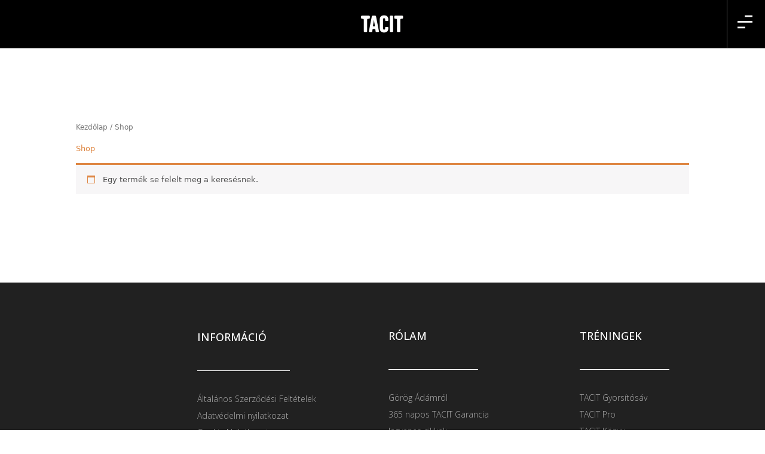

--- FILE ---
content_type: text/html; charset=UTF-8
request_url: https://www.tacitproject.hu/wp-admin/admin-ajax.php
body_size: -237
content:
{"userMeta":false}

--- FILE ---
content_type: text/css; charset=UTF-8
request_url: https://www.tacitproject.hu/wp-content/themes/astra-child/styles.css?ver=1.0.0
body_size: 1519
content:
/* Performance Optimized Styles for TACIT Home */
body { 
  font-family: 'SF Pro Text', -apple-system, BlinkMacSystemFont, system-ui, sans-serif; 
  text-rendering: optimizeSpeed;
}

/* Responsive height for spline container */
.spline-container {
  height: 750px;
}

@media (max-width: 1024px) {
  .spline-container {
    height: 650px;
  }
}

@media (max-width: 768px) {
  .spline-container {
    height: 500px;
  }
}

@media (max-width: 640px) {
  .spline-container {
    height: 450px;
  }
}



/* Reduce excessive gaps between sections */
section {
  scroll-margin-top: 2rem;
}

/* Mobile Menu Styles - High Specificity */
#mobileMenu.md.hidden {
  display: none !important;
}

#mobileMenu.md.flex {
  display: flex !important;
}

#mobileMenu.hidden {
  transform: translateY(-10px) !important;
  opacity: 0 !important;
  pointer-events: none !important;
  transition: all 0.3s ease !important;
}

#mobileMenu:not(.hidden) {
  transform: translateY(0) !important;
  opacity: 1 !important;
  pointer-events: auto !important;
}

#mobile-menu-toggle:active {
  transform: scale(0.95) !important;
}

/* Ensure menu is above other content */
#mobileMenu {
  z-index: 60 !important;
  backdrop-filter: blur(12px) !important;
}

/* Touch-friendly interaction areas */
#mobile-menu-toggle {
  min-height: 44px !important;
  min-width: 44px !important;
}

#mobile-menu-close {
  min-height: 44px !important;
  min-width: 44px !important;
}

@media (max-width: 767px) {
  #mobileMenu {
    position: fixed !important;
    top: 5rem !important;
  }
}

@media (prefers-reduced-motion: reduce) {
  #mobileMenu {
    transition: none !important;
  }
}

.sf-pro-display { 
  font-family: 'SF Pro Display', -apple-system, BlinkMacSystemFont, system-ui, sans-serif; 
}

/* Animation Classes */
.fade-in { 
  opacity: 0; 
  animation: fadeIn 1.2s ease-out forwards; 
}

.slide-up { 
  transform: translateY(40px); 
  opacity: 0; 
  animation: slideUp 1s ease-out forwards; 
}

.blur-in { 
  filter: blur(10px); 
  opacity: 0; 
  animation: blurIn 1.5s ease-out forwards; 
  will-change: filter, opacity;
}

/* Staggered Animation Delays */
.stagger-1 { animation-delay: 0.2s; }
.stagger-2 { animation-delay: 0.4s; }
.stagger-3 { animation-delay: 0.6s; }
.stagger-4 { animation-delay: 0.8s; }
.stagger-5 { animation-delay: 1s; }
.stagger-6 { animation-delay: 1.2s; }

/* Keyframes */
@keyframes fadeIn { to { opacity: 1; } }
@keyframes slideUp { to { transform: translateY(0); opacity: 1; } }
@keyframes blurIn { to { filter: blur(0); opacity: 1; } }

/* Glass Effect */
.glass-effect { 
  backdrop-filter: blur(20px); 
  -webkit-backdrop-filter: blur(20px); 
}

/* Success Story Card Hover Effects */
.success-card { 
  transition: all 0.6s cubic-bezier(0.4, 0, 0.2, 1); 
  position: relative; 
  overflow: hidden; 
  will-change: transform;
}

.success-card::before { 
  content: ''; 
  position: absolute; 
  top: 0; 
  left: -100%; 
  width: 100%; 
  height: 100%; 
  background: linear-gradient(90deg, transparent, rgba(255, 255, 255, 0.1), transparent); 
  transition: left 0.8s ease-in-out; 
  z-index: 1; 
}

.success-card:hover::before { left: 100%; }
.success-card:hover { 
  transform: translateY(-12px) scale(1.02); 
  box-shadow: 0 25px 50px -12px rgba(0,0,0,0.6); 
  border-color: rgba(255,255,255,0.3); 
}

.success-card:hover .card-image { transform: scale(1.1); }
.success-card:hover .card-gradient { opacity: 0.8; }
.success-card:hover .card-content { transform: translateY(-4px); }

.card-image { 
  transition: transform 0.8s cubic-bezier(0.4, 0, 0.2, 1); 
  transform: translateZ(0); /* Hardware acceleration */
}

.card-gradient { 
  transition: opacity 0.6s ease; 
}

.card-content { 
  transition: transform 0.4s cubic-bezier(0.4, 0, 0.2, 1); 
}

/* Counter Animation */
@keyframes countUp { 
  from { opacity: 0; transform: translateY(20px); } 
  to { opacity: 1; transform: translateY(0); } 
}

.counter { 
  animation: countUp 0.8s ease-out forwards; 
}

/* IDE typing demo */
@keyframes blink { 
  0%, 50% { opacity: 1; } 
  51%, 100% { opacity: 0; } 
}

@keyframes fadeInLine { 
  0% { opacity: 0; transform: translateX(-8px); } 
  100% { opacity: 1; transform: translateX(0); } 
}

/* Glow Button Effects */
.glow-btn {
  position: relative;
  isolation: isolate;
  transition: transform 0.2s ease;
}

.glow-btn::before {
  content: '';
  position: absolute;
  inset: -2px;
  border-radius: inherit;
  background: radial-gradient(120px 120px at var(--x, 50%) var(--y, 50%), rgba(59,130,246,.35), rgba(168,85,247,.28) 40%, transparent 65%);
  filter: blur(18px);
  opacity: 0;
  transition: opacity .2s ease;
  pointer-events: none;
  z-index: -1;
}

.glow-btn:hover::before { 
  opacity: 1; 
}

.glow-btn:hover {
  transform: translateY(-1px);
}

/* Reduced Motion Support */
@media (prefers-reduced-motion: reduce) {
  .fade-in, .slide-up, .blur-in, .counter { 
    animation: none !important; 
    opacity: 1 !important; 
    transform: none !important; 
    filter: none !important; 
  }
  
  .glow-btn::before { 
    transition: none; 
  }
  
  .success-card,
  .card-image,
  .card-gradient,
  .card-content {
    transition: none !important;
  }
}

/* Font Classes (optimized - removed disabled classes that aren't used) */
.font-jakarta { font-family: 'Plus Jakarta Sans', sans-serif !important; }
.font-geist { font-family: 'Geist', sans-serif !important; }

/* Template-specific background */
body.ai-fluent-sales-page {
  background: linear-gradient(180deg, #fdfdfd 0%, #111a2f 60%, #050316 100%);
  min-height: 100%;
}

body.ai-fluent-sales-page::after {
  content: "";
  position: fixed;
  left: 0;
  right: 0;
  bottom: 0;
  height: 45vh;
  pointer-events: none;
  background:
    radial-gradient(120% 120% at 50% 0%, rgba(129, 140, 248, 0.18) 0%, rgba(15, 23, 42, 0.9) 50%, #050316 90%),
    linear-gradient(180deg, rgba(5, 3, 22, 0) 0%, #050316 80%);
  z-index: -1;
  opacity: 0.95;
}


--- FILE ---
content_type: application/javascript; charset=UTF-8
request_url: https://www.tacitproject.hu/wp-content/themes/astra-child/scripts.js?ver=1.0.0
body_size: 2029
content:
/**
 * Performance Optimized JavaScript for TACIT Home
 */

// Use IIFE to avoid polluting global namespace
(function() {
  'use strict';

  // Cache DOM elements for better performance
  let glowButtons, header, toggleBtn, mobileMenu, closeBtn, counters;

  // Initialize when DOM is ready
  function init() {
    // Initialize Lucide icons if available
    if (window.lucide && lucide.createIcons) {
      lucide.createIcons();
    }

    // Update dynamic year
    updateYear();

    // Initialize features with setTimeout to non-block rendering
    setTimeout(initGlowButtons, 0);
    setTimeout(initMobileMenu, 50);
    setTimeout(initCounterAnimations, 100);
    
    // Verification: Check if mobile menu elements exist after DOM is loaded
    setTimeout(() => {
      const toggleBtn = document.getElementById('mobile-menu-toggle');
      const mobileMenu = document.getElementById('mobileMenu');
      console.log('Verification - Mobile menu elements:', {
        toggleBtn: !!toggleBtn,
        mobileMenu: !!mobileMenu,
        toggleBtnClickable: toggleBtn ? typeof toggleBtn.click === 'function' : false,
        menuReady: toggleBtn && mobileMenu
      });
      
      // If both elements exist, add visual indicator
      if (toggleBtn && mobileMenu) {
        toggleBtn.style.backgroundColor = 'rgba(59, 130, 246, 0.2)'; // Subtle blue indicator
        console.log('✅ Mobile menu is ready for testing');
      } else {
        console.warn('⚠️ Mobile menu elements missing - functionality may not work');
      }
    }, 500);

    // Cleanup
    document.removeEventListener('DOMContentLoaded', init);
  }

  // Update copyright year
  function updateYear() {
    const yearElement = document.getElementById('year');
    if (yearElement) {
      yearElement.textContent = new Date().getFullYear();
    }
  }

  // Glow buttons with event delegation
  function initGlowButtons() {
    glowButtons = Array.from(document.querySelectorAll('.glow-btn'));
    
    // Use event delegation pattern
    if (glowButtons.length > 0) {
      document.addEventListener('mousemove', handleGlowMouseMove, { passive: true });
      document.addEventListener('touchstart', handleGlowTouchStart, { passive: true });
      document.addEventListener('touchmove', handleGlowTouchMove, { passive: true });
    }
  }

  function handleGlowMouseMove(e) {
    const target = e.target.closest('.glow-btn');
    if (!target) return;
    updateGlowPosition(target, e.clientX, e.clientY);
  }

  function handleGlowTouchStart(e) {
    const target = e.target.closest('.glow-btn');
    if (!target) return;
    if (e.touches && e.touches[0]) {
      updateGlowPosition(target, e.touches[0].clientX, e.touches[0].clientY);
    }
  }

  function handleGlowTouchMove(e) {
    const target = e.target.closest('.glow-btn');
    if (!target) return;
    if (e.touches && e.touches[0]) {
      updateGlowPosition(target, e.touches[0].clientX, e.touches[0].clientY);
    }
  }

  function updateGlowPosition(btn, clientX, clientY) {
    if (!btn) return;
    const rect = btn.getBoundingClientRect();
    const x = ((clientX - rect.left) / rect.width) * 100;
    const y = ((clientY - rect.top) / rect.height) * 100;
    
    // Use requestAnimationFrame for smoother performance
    requestAnimationFrame(() => {
      btn.style.setProperty('--x', x + '%');
      btn.style.setProperty('--y', y + '%');
    });
  }

  // Mobile menu with event delegation to survive Lucide icon replacement
  function initMobileMenu() {
    mobileMenu = document.getElementById('mobileMenu');
    
    if (!mobileMenu) {
      console.error('Mobile menu element not found (id: mobileMenu)');
      return;
    }

    // Use event delegation on document to handle dynamically replaced elements
    document.addEventListener('click', handleMobileMenuClick, { passive: true });
    document.addEventListener('touchstart', handleMobileMenuTouch, { passive: false });
    document.addEventListener('keydown', handleMobileMenuKeydown, { passive: false });
    
    // Click outside to close
    document.addEventListener('click', handleClickOutside, { passive: true });
    
    console.log('Mobile menu event delegation initialized');
  }

  function handleMobileMenuClick(e) {
    const toggleBtn = e.target.closest('#mobile-menu-toggle');
    const closeBtn = e.target.closest('#mobile-menu-close');
    
    if (toggleBtn || closeBtn) {
      toggleMobileMenu();
    }
  }

  function handleMobileMenuTouch(e) {
    const toggleBtn = e.target.closest('#mobile-menu-toggle');
    const closeBtn = e.target.closest('#mobile-menu-close');
    
    if (toggleBtn || closeBtn) {
      e.preventDefault();
      toggleMobileMenu();
    }
  }

  function handleMobileMenuKeydown(e) {
    if (e.key === 'Escape' && !mobileMenu.classList.contains('hidden')) {
      e.preventDefault();
      toggleMobileMenu();
      return;
    }
    
    const toggleBtn = e.target.closest('#mobile-menu-toggle');
    if (toggleBtn && (e.key === 'Enter' || e.key === ' ')) {
      e.preventDefault();
      toggleMobileMenu();
    }
  }

  function handleClickOutside(e) {
    if (!mobileMenu || mobileMenu.classList.contains('hidden')) return;
    
    const isInsideMenu = mobileMenu.contains(e.target);
    const isToggleBtn = e.target.closest('#mobile-menu-toggle');
    const isCloseBtn = e.target.closest('#mobile-menu-close');
    
    if (!isInsideMenu && !isToggleBtn && !isCloseBtn) {
      toggleMobileMenu();
    }
  }

  function toggleMobileMenu() {
    if (!mobileMenu) {
      console.error('Mobile menu element not found in toggle function');
      return;
    }
    
    const toggleBtn = document.getElementById('mobile-menu-toggle');
    const isOpen = toggleBtn?.getAttribute('aria-expanded') === 'true';
    const newState = !isOpen;
    
    try {
      requestAnimationFrame(() => {
        // Toggle visibility
        mobileMenu.classList.toggle('hidden', !newState);
        
        // Update ARIA
        if (toggleBtn) {
          toggleBtn.setAttribute('aria-expanded', String(newState));
        }
        
        // Body scroll lock
        document.body.style.overflow = newState ? 'hidden' : '';
        
        // Focus management
        if (newState) {
          const firstItem = mobileMenu.querySelector('a');
          if (firstItem) setTimeout(() => firstItem.focus(), 100);
        } else if (toggleBtn) {
          setTimeout(() => toggleBtn.focus(), 100);
        }
      });
    } catch (error) {
      console.error('Error in toggleMobileMenu:', error);
    }
  }

  // Counter animations with performance optimizations
  function initCounterAnimations() {
    counters = document.querySelectorAll('.counter[data-target]');
    if (counters.length === 0) return;

    // Use Intl.NumberFormat for better localization performance
    const fmtIntl = new Intl.NumberFormat(undefined, { maximumFractionDigits: 2 });
    
    // Intersection Observer for lazy loading of animations
    const observer = new IntersectionObserver((entries) => {
      entries.forEach(entry => {
        if (!entry.isIntersecting) return;
        
        const counter = entry.target;
        observer.unobserve(counter);
        
        animateCounter(counter, fmtIntl);
      });
    }, { 
      threshold: 0.3,
      rootMargin: '50px 0px -50px 0px'
    });

    counters.forEach(counter => observer.observe(counter));
  }

  function animateCounter(counter, formatter) {
    const target = parseFloat(counter.getAttribute('data-target') || '0');
    const suffix = counter.getAttribute('data-suffix') || '';
    const duration = 1200;
    const start = performance.now();
    
    const formatValue = (value) => {
      if (suffix === 'M+') return (value / 1_000_000).toFixed(1) + 'M+';
      if (suffix === '%') return value.toFixed(2) + '%';
      if (suffix === '+') return Math.round(value).toString() + '+';
      return formatter.format(value) + suffix;
    };

    const step = (timestamp) => {
      const progress = Math.min(1, (timestamp - start) / duration);
      const eased = 1 - Math.pow(1 - progress, 3); // easeOutCubic
      const current = target * eased;
      
      counter.textContent = formatValue(current);
      
      if (progress < 1) {
        requestAnimationFrame(step);
      } else {
        counter.textContent = formatValue(target);
      }
    };

    requestAnimationFrame(step);
  }

  // Start initialization when DOM is ready
  if (document.readyState === 'loading') {
    document.addEventListener('DOMContentLoaded', init);
  } else {
    // DOM already loaded
    init();
  }

})();


--- FILE ---
content_type: application/javascript; charset=UTF-8
request_url: https://www.tacitproject.hu/wp-content/plugins/elementor-dropdown/js/elementor-custom-ajax.js?ver=1.0
body_size: 496
content:
jQuery(document).ready(function ($) {
    function onLoadAjax(){
        $.ajax({
            type: "post",
            dataType: "json",
            url: my_ajax_object_elementor.ajax_url,
            data: {
                action: 'elementor_custom_info_load',
            },
            success: (msg) => {
                var theMeta = msg['userMeta'];
                $.each(theMeta, function(index, item){
                    if($('.elementor-element').hasClass('elementor-element-'+item['parentId']+'')){
                        var theIndex = parseInt(item['indexMe']);
                        var theParent = $('.elementor-element-'+item['parentId']+'');
                        var the_value = item['isChecked'];
                        if(the_value == "true"){
                            $(theParent).find('input:checkbox[name="check_me[]"]').eq(theIndex).prop( "checked", the_value );
                            var childInput = $(theParent).find('.elementor-tab-main-content').find('input:checkbox[name="check_me[]"]');
                            var childInputChecked = $(theParent).find('.elementor-tab-main-content').find('input:checkbox[name="check_me[]"]:checked');
                            if(childInput.length === childInputChecked.length){
                                $(theParent).find('input:checkbox[name="check_me[]"]').eq(0).prop( "checked", true );
                            }
                        }
                    }
                });
            }
        });
    };
    $(document).ready(function() {
        onLoadAjax();
    });
    function get_current_page_id() {
        var page_body = $('body.page');
    
        var id = 0;
    
        if(page_body) {
            var classList = page_body.attr('class').split(/\s+/);
    
            $.each(classList, function(index, item) {
                if (item.indexOf('page-id') >= 0) {
                    var item_arr = item.split('-');
                    id =  item_arr[item_arr.length -1];
                    return false;
                }
            });
        }
        return id;
    }
    $('input:checkbox[name="check_me[]"]').on('click', function(e){
        var id = get_current_page_id();
        var parentId = $(this).parents('.elementor-element').attr('data-id');
        var isChecked = $(this).is(':checked');
        var indexMe = $(this).parents('.elementor-element.elementor-element-'+parentId+'').find('input:checkbox[name="check_me[]"]').index(this);
        var childInput = $(this).parents('.elementor-element.elementor-element-'+parentId+'').find('.elementor-tab-main-content').find('input:checkbox[name="check_me[]"]');
        var childInputChecked = $(this).parents('.elementor-element.elementor-element-'+parentId+'').find('.elementor-tab-main-content').find('input:checkbox[name="check_me[]"]:checked');
        if(jQuery(e.target).is(".elementor-tab-main-content input")) {
            if(childInput.length === childInputChecked.length){
                $(this).parents('.elementor-element.elementor-element-'+parentId+'').find('input:checkbox[name="check_me[]"]').eq(0).prop( "checked", true );
            }else {
                $(this).parents('.elementor-element.elementor-element-'+parentId+'').find('input:checkbox[name="check_me[]"]').eq(0).prop( "checked", false );
            }
        }
        $.ajax({
            type: "post",
            dataType: "json",
            url: my_ajax_object_elementor.ajax_url,
            data: {
                action: 'elementor_custom_info',  id : id, isChecked : isChecked, parentId : parentId, indexMe : indexMe,
            },
            success: (msg) => {
            }
        }); 
    });
});